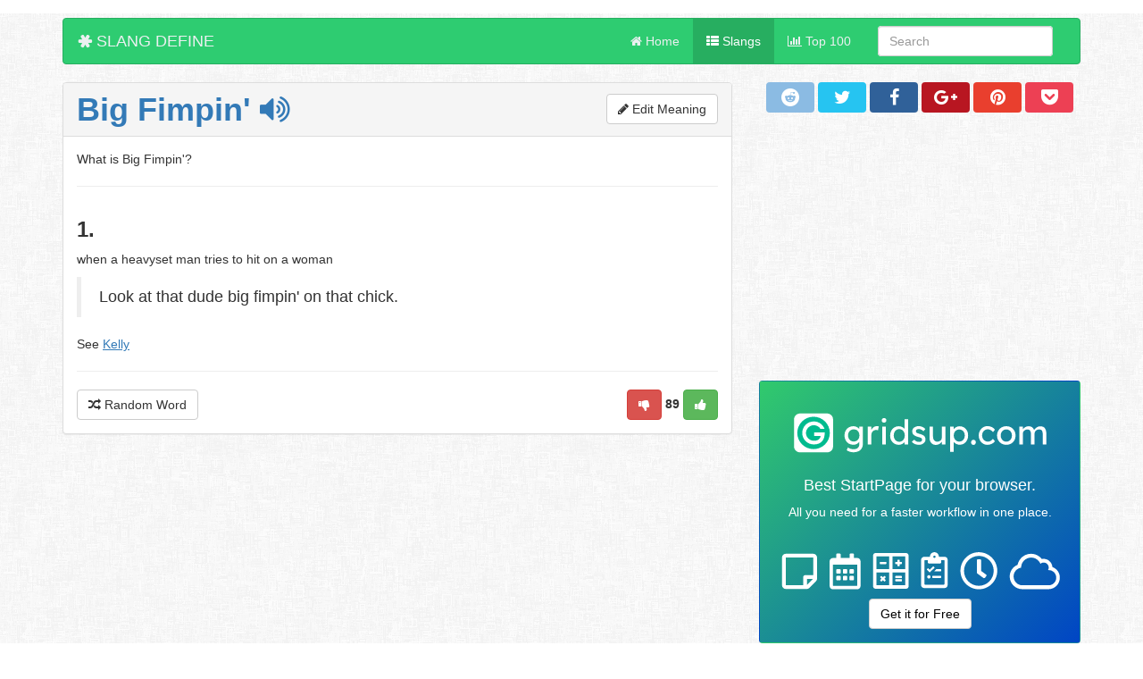

--- FILE ---
content_type: text/html; charset=UTF-8
request_url: https://slangdefine.org/b/big-fimpin-68a5.html
body_size: 14216
content:

<!DOCTYPE html>
<html lang="en">
  <head>
    <meta charset="utf-8" />
    <meta http-equiv="X-UA-Compatible" content="IE=edge" />
    <meta name="viewport" content="width=device-width, initial-scale=1, maximum-scale=1, user-scalable=no" />

    <meta name="description" content="Big Fimpin' - 1. 
when a heavyset man tries to hit on a woman
Look at that dude big fimpin&apos; on that chick.
See Kelly" />
    <meta name="author" content="SlangDefine.org" />

<!-- f ico -->
<link rel="apple-touch-icon" sizes="180x180" href="https://slangdefine.org/share/apple-touch-icon.png">
<link rel="icon" type="image/png" href="https://slangdefine.org/share/favicon-32x32.png" sizes="32x32">
<link rel="icon" type="image/png" href="https://slangdefine.org/share/favicon-16x16.png" sizes="16x16">
<link rel="manifest" href="https://slangdefine.org/share/manifest.json">
<link rel="mask-icon" href="https://slangdefine.org/share/safari-pinned-tab.svg" color="#5bbad5">
<meta name="theme-color" content="#ffffff">

<!-- fb meta -->
<meta property="og:title" content="Slang Define: What is Big Fimpin'? - meaning and definition" />
<meta property="og:type" content="website" />
<meta property="og:url" content="https://slangdefine.org/b/big-fimpin-68a5.html" />
<meta property="og:image" content="https://slangdefine.org/share/share.png" />
<meta property="og:description" content="Big Fimpin' - 1. 
when a heavyset man tries to hit on a woman
Look at that dude big fimpin&apos; on that chick.
See Kelly" />

<!-- twitter meta -->
<meta name="twitter:card" content="summary_large_image" />
<meta name="twitter:site" content="@isoffline_net" />
<meta name="twitter:title" content="Slang Define: What is Big Fimpin'? - meaning and definition" />
<meta name="twitter:description" content="Big Fimpin' - 1. 
when a heavyset man tries to hit on a woman
Look at that dude big fimpin&apos; on that chick.
See Kelly" />
<meta name="twitter:image" content="https://slangdefine.org/share/share.png" />

<!-- Bootstrap core CSS -->
<style>body,html{height:100%;padding-top:10px;background:url(https://slangdefine.org/img/fabric_of_squares_gray.png)}#wrap{min-height:100%}#main{overflow:auto;padding-bottom:60px}.footer{position:relative;margin-top:-60px;height:60px;clear:both;padding-top:20px;background-color:#f5f5f5;border-top:1px solid #E0E0E0}.panel-body{padding-left:15px;padding-bottom:5px;padding-top:5px}.panel-body h3{margin-top:15px}.btn{padding:5px 15px}.table{margin-top:10px;margin-bottom:10px}#madv{position:fixed;bottom:0;z-index:1}#mmaps{width:100%;height:200px}.panel-heading h1,h2,h3{margin-top:0;margin-bottom:0}.rating-container .rating-stars:before{text-shadow:none}</style>

<style>html{font-family:sans-serif;-ms-text-size-adjust:100%;-webkit-text-size-adjust:100%;font-size:10px;-webkit-tap-highlight-color:transparent}body{margin:0;font-family:"Helvetica Neue",Helvetica,Arial,sans-serif;font-size:14px;line-height:1.42857143;color:#333;background-color:#fff}.container,.container-fluid{margin-right:auto;margin-left:auto}article,aside,details,figcaption,figure,footer,header,hgroup,main,menu,nav,section,summary{display:block}table{border-collapse:collapse;border-spacing:0}td,th{padding:0}.container,.container-fluid{padding-left:15px;padding-right:15px}*,:after,:before{-webkit-box-sizing:border-box;-moz-box-sizing:border-box;box-sizing:border-box}@media (min-width:768px){.container{width:750px}}@media (min-width:992px){.container{width:970px}}@media (min-width:1200px){.container{width:1170px}}.row{margin-left:-15px;margin-right:-15px}.col-lg-1,.col-lg-10,.col-lg-11,.col-lg-12,.col-lg-2,.col-lg-3,.col-lg-4,.col-lg-5,.col-lg-6,.col-lg-7,.col-lg-8,.col-lg-9,.col-md-1,.col-md-10,.col-md-11,.col-md-12,.col-md-2,.col-md-3,.col-md-4,.col-md-5,.col-md-6,.col-md-7,.col-md-8,.col-md-9,.col-sm-1,.col-sm-10,.col-sm-11,.col-sm-12,.col-sm-2,.col-sm-3,.col-sm-4,.col-sm-5,.col-sm-6,.col-sm-7,.col-sm-8,.col-sm-9,.col-xs-1,.col-xs-10,.col-xs-11,.col-xs-12,.col-xs-2,.col-xs-3,.col-xs-4,.col-xs-5,.col-xs-6,.col-xs-7,.col-xs-8,.col-xs-9{position:relative;min-height:1px;padding-left:15px;padding-right:15px}.col-xs-1,.col-xs-10,.col-xs-11,.col-xs-12,.col-xs-2,.col-xs-3,.col-xs-4,.col-xs-5,.col-xs-6,.col-xs-7,.col-xs-8,.col-xs-9{float:left}.col-xs-12{width:100%}.col-xs-11{width:91.66666667%}.col-xs-10{width:83.33333333%}.col-xs-9{width:75%}.col-xs-8{width:66.66666667%}.col-xs-7{width:58.33333333%}.col-xs-6{width:50%}.col-xs-5{width:41.66666667%}.col-xs-4{width:33.33333333%}.col-xs-3{width:25%}.col-xs-2{width:16.66666667%}.col-xs-1{width:8.33333333%}.col-xs-pull-12{right:100%}.col-xs-pull-11{right:91.66666667%}.col-xs-pull-10{right:83.33333333%}.col-xs-pull-9{right:75%}.col-xs-pull-8{right:66.66666667%}.col-xs-pull-7{right:58.33333333%}.col-xs-pull-6{right:50%}.col-xs-pull-5{right:41.66666667%}.col-xs-pull-4{right:33.33333333%}.col-xs-pull-3{right:25%}.col-xs-pull-2{right:16.66666667%}.col-xs-pull-1{right:8.33333333%}.col-xs-pull-0{right:auto}.col-xs-push-12{left:100%}.col-xs-push-11{left:91.66666667%}.col-xs-push-10{left:83.33333333%}.col-xs-push-9{left:75%}.col-xs-push-8{left:66.66666667%}.col-xs-push-7{left:58.33333333%}.col-xs-push-6{left:50%}.col-xs-push-5{left:41.66666667%}.col-xs-push-4{left:33.33333333%}.col-xs-push-3{left:25%}.col-xs-push-2{left:16.66666667%}.col-xs-push-1{left:8.33333333%}.col-xs-push-0{left:auto}.col-xs-offset-12{margin-left:100%}.col-xs-offset-11{margin-left:91.66666667%}.col-xs-offset-10{margin-left:83.33333333%}.col-xs-offset-9{margin-left:75%}.col-xs-offset-8{margin-left:66.66666667%}.col-xs-offset-7{margin-left:58.33333333%}.col-xs-offset-6{margin-left:50%}.col-xs-offset-5{margin-left:41.66666667%}.col-xs-offset-4{margin-left:33.33333333%}.col-xs-offset-3{margin-left:25%}.col-xs-offset-2{margin-left:16.66666667%}.col-xs-offset-1{margin-left:8.33333333%}.col-xs-offset-0{margin-left:0}@media (min-width:768px){.col-sm-1,.col-sm-10,.col-sm-11,.col-sm-12,.col-sm-2,.col-sm-3,.col-sm-4,.col-sm-5,.col-sm-6,.col-sm-7,.col-sm-8,.col-sm-9{float:left}.col-sm-12{width:100%}.col-sm-11{width:91.66666667%}.col-sm-10{width:83.33333333%}.col-sm-9{width:75%}.col-sm-8{width:66.66666667%}.col-sm-7{width:58.33333333%}.col-sm-6{width:50%}.col-sm-5{width:41.66666667%}.col-sm-4{width:33.33333333%}.col-sm-3{width:25%}.col-sm-2{width:16.66666667%}.col-sm-1{width:8.33333333%}.col-sm-pull-12{right:100%}.col-sm-pull-11{right:91.66666667%}.col-sm-pull-10{right:83.33333333%}.col-sm-pull-9{right:75%}.col-sm-pull-8{right:66.66666667%}.col-sm-pull-7{right:58.33333333%}.col-sm-pull-6{right:50%}.col-sm-pull-5{right:41.66666667%}.col-sm-pull-4{right:33.33333333%}.col-sm-pull-3{right:25%}.col-sm-pull-2{right:16.66666667%}.col-sm-pull-1{right:8.33333333%}.col-sm-pull-0{right:auto}.col-sm-push-12{left:100%}.col-sm-push-11{left:91.66666667%}.col-sm-push-10{left:83.33333333%}.col-sm-push-9{left:75%}.col-sm-push-8{left:66.66666667%}.col-sm-push-7{left:58.33333333%}.col-sm-push-6{left:50%}.col-sm-push-5{left:41.66666667%}.col-sm-push-4{left:33.33333333%}.col-sm-push-3{left:25%}.col-sm-push-2{left:16.66666667%}.col-sm-push-1{left:8.33333333%}.col-sm-push-0{left:auto}.col-sm-offset-12{margin-left:100%}.col-sm-offset-11{margin-left:91.66666667%}.col-sm-offset-10{margin-left:83.33333333%}.col-sm-offset-9{margin-left:75%}.col-sm-offset-8{margin-left:66.66666667%}.col-sm-offset-7{margin-left:58.33333333%}.col-sm-offset-6{margin-left:50%}.col-sm-offset-5{margin-left:41.66666667%}.col-sm-offset-4{margin-left:33.33333333%}.col-sm-offset-3{margin-left:25%}.col-sm-offset-2{margin-left:16.66666667%}.col-sm-offset-1{margin-left:8.33333333%}.col-sm-offset-0{margin-left:0}}@media (min-width:992px){.col-md-1,.col-md-10,.col-md-11,.col-md-12,.col-md-2,.col-md-3,.col-md-4,.col-md-5,.col-md-6,.col-md-7,.col-md-8,.col-md-9{float:left}.col-md-12{width:100%}.col-md-11{width:91.66666667%}.col-md-10{width:83.33333333%}.col-md-9{width:75%}.col-md-8{width:66.66666667%}.col-md-7{width:58.33333333%}.col-md-6{width:50%}.col-md-5{width:41.66666667%}.col-md-4{width:33.33333333%}.col-md-3{width:25%}.col-md-2{width:16.66666667%}.col-md-1{width:8.33333333%}.col-md-pull-12{right:100%}.col-md-pull-11{right:91.66666667%}.col-md-pull-10{right:83.33333333%}.col-md-pull-9{right:75%}.col-md-pull-8{right:66.66666667%}.col-md-pull-7{right:58.33333333%}.col-md-pull-6{right:50%}.col-md-pull-5{right:41.66666667%}.col-md-pull-4{right:33.33333333%}.col-md-pull-3{right:25%}.col-md-pull-2{right:16.66666667%}.col-md-pull-1{right:8.33333333%}.col-md-pull-0{right:auto}.col-md-push-12{left:100%}.col-md-push-11{left:91.66666667%}.col-md-push-10{left:83.33333333%}.col-md-push-9{left:75%}.col-md-push-8{left:66.66666667%}.col-md-push-7{left:58.33333333%}.col-md-push-6{left:50%}.col-md-push-5{left:41.66666667%}.col-md-push-4{left:33.33333333%}.col-md-push-3{left:25%}.col-md-push-2{left:16.66666667%}.col-md-push-1{left:8.33333333%}.col-md-push-0{left:auto}.col-md-offset-12{margin-left:100%}.col-md-offset-11{margin-left:91.66666667%}.col-md-offset-10{margin-left:83.33333333%}.col-md-offset-9{margin-left:75%}.col-md-offset-8{margin-left:66.66666667%}.col-md-offset-7{margin-left:58.33333333%}.col-md-offset-6{margin-left:50%}.col-md-offset-5{margin-left:41.66666667%}.col-md-offset-4{margin-left:33.33333333%}.col-md-offset-3{margin-left:25%}.col-md-offset-2{margin-left:16.66666667%}.col-md-offset-1{margin-left:8.33333333%}.col-md-offset-0{margin-left:0}}@media (min-width:1200px){.col-lg-1,.col-lg-10,.col-lg-11,.col-lg-12,.col-lg-2,.col-lg-3,.col-lg-4,.col-lg-5,.col-lg-6,.col-lg-7,.col-lg-8,.col-lg-9{float:left}.col-lg-12{width:100%}.col-lg-11{width:91.66666667%}.col-lg-10{width:83.33333333%}.col-lg-9{width:75%}.col-lg-8{width:66.66666667%}.col-lg-7{width:58.33333333%}.col-lg-6{width:50%}.col-lg-5{width:41.66666667%}.col-lg-4{width:33.33333333%}.col-lg-3{width:25%}.col-lg-2{width:16.66666667%}.col-lg-1{width:8.33333333%}.col-lg-pull-12{right:100%}.col-lg-pull-11{right:91.66666667%}.col-lg-pull-10{right:83.33333333%}.col-lg-pull-9{right:75%}.col-lg-pull-8{right:66.66666667%}.col-lg-pull-7{right:58.33333333%}.col-lg-pull-6{right:50%}.col-lg-pull-5{right:41.66666667%}.col-lg-pull-4{right:33.33333333%}.col-lg-pull-3{right:25%}.col-lg-pull-2{right:16.66666667%}.col-lg-pull-1{right:8.33333333%}.col-lg-pull-0{right:auto}.col-lg-push-12{left:100%}.col-lg-push-11{left:91.66666667%}.col-lg-push-10{left:83.33333333%}.col-lg-push-9{left:75%}.col-lg-push-8{left:66.66666667%}.col-lg-push-7{left:58.33333333%}.col-lg-push-6{left:50%}.col-lg-push-5{left:41.66666667%}.col-lg-push-4{left:33.33333333%}.col-lg-push-3{left:25%}.col-lg-push-2{left:16.66666667%}.col-lg-push-1{left:8.33333333%}.col-lg-push-0{left:auto}.col-lg-offset-12{margin-left:100%}.col-lg-offset-11{margin-left:91.66666667%}.col-lg-offset-10{margin-left:83.33333333%}.col-lg-offset-9{margin-left:75%}.col-lg-offset-8{margin-left:66.66666667%}.col-lg-offset-7{margin-left:58.33333333%}.col-lg-offset-6{margin-left:50%}.col-lg-offset-5{margin-left:41.66666667%}.col-lg-offset-4{margin-left:33.33333333%}.col-lg-offset-3{margin-left:25%}.col-lg-offset-2{margin-left:16.66666667%}.col-lg-offset-1{margin-left:8.33333333%}.col-lg-offset-0{margin-left:0}}.clearfix:after,.clearfix:before,.container-fluid:after,.container-fluid:before,.container:after,.container:before,.row:after,.row:before{content:" ";display:table}.clearfix:after,.container-fluid:after,.container:after,.row:after{clear:both}.center-block{display:block;margin-left:auto;margin-right:auto}.pull-right{float:right!important}.pull-left{float:left!important}.hide{display:none!important}.show{display:block!important}.invisible{visibility:hidden}.text-hide{font:0/0 a;color:transparent;text-shadow:none;background-color:transparent;border:0}.hidden{display:none!important}.affix{position:fixed}</style>

<style>.btns{display:inline-block;margin-bottom:0;font-weight:400;text-align:center;vertical-align:middle;-ms-touch-action:manipulation;touch-action:manipulation;cursor:pointer;background-image:none;border:1px solid transparent;white-space:nowrap;padding:2px 8px;font-size:20px;line-height:1.42857143;border-radius:4px;-webkit-user-select:none;-moz-user-select:none;-ms-user-select:none;user-select:none;width:15%;}.btn-bt1{background:#306199;color:#fff}.btn-bt1.active,.btn-bt1:active,.btn-bt1:focus,.btn-bt1:hover,.open>.dropdown-toggle.btn-bt1{color:#fff;background:#244872}.btn-bt1.active,.btn-bt1:active{background:#244872;box-shadow:none;color:#fff}.btn-bt2{background:#8bbbe3;color:#fff}.btn-bt2.active,.btn-bt2:active,.btn-bt2:focus,.btn-bt2:hover,.open>.dropdown-toggle.btn-bt2{background:#62a3d9;color:#fff}.btn-bt2.active,.btn-bt2:active{background:#62a3d9;box-shadow:none;color:#fff}.btn-bt3{background:#26c4f1;color:#fff}.btn-bt3.active,.btn-bt3:active,.btn-bt3:focus,.btn-bt3:hover,.open>.dropdown-toggle.btn-bt3{background:#0eaad6;color:#fff}.btn-bt3.active,.btn-bt3:active{background:#0eaad6;box-shadow:none;color:#fff}.btn-bt4{background:#e93f2e;color:#fff}.btn-bt4.active,.btn-bt4:active,.btn-bt4:focus,.btn-bt4:hover,.open>.dropdown-toggle.btn-bt4{background:#ce2616;color:#fff}.btn-bt4.active,.btn-bt4:active{background:#ce2616;box-shadow:none;color:#fff}.btn-bt5{background:#b81621;color:#fff}.btn-bt5.active,.btn-bt5:active,.btn-bt5:focus,.btn-bt5:hover,.open>.dropdown-toggle.btn-bt5{background:#8a1119;color:#fff}.btn-bt5.active,.btn-bt5:active{background:#8a1119;box-shadow:none;color:#fff}.btn-bt6{background:#ed4054;color:#fff}.btn-bt6.active,.btn-bt6:active,.btn-bt6:focus,.btn-bt6:hover,.open>.dropdown-toggle.btn-bt6{background:#e4162d;color:#fff}.btn-bt6.active,.btn-bt6:active{background:#e4162d;box-shadow:none;color:#fff}</style>

<style>.star-rating{font-size:0;white-space:nowrap;display:inline-block;width:250px;height:50px;overflow:hidden;position:relative;background:url([data-uri]);background-size:contain}.star-rating i{opacity:0;position:absolute;left:0;top:0;height:100%;width:20%;z-index:1;background:url([data-uri]);background-size:contain}.star-rating input{-moz-appearance:none;-webkit-appearance:none;opacity:0;display:inline-block;width:20%;height:100%;margin:0;padding:0;z-index:2;position:relative}.star-rating input:checked+i,.star-rating input:hover+i{opacity:1}.star-rating i~i{width:40%}.star-rating i~i~i{width:60%}.star-rating i~i~i~i{width:80%}.star-rating i~i~i~i~i{width:100%}.choice{position:fixed;top:0;left:0;right:0;text-align:center;padding:20px;display:block}</style>
<!--end core CSS -->

<style>.tt-menu,.typeahead{background-color:#fff}.tt-hint,.tt-query,.typeahead{height:30px;padding:8px 12px;font-size:24px;line-height:30px;border:2px solid #ccc;-webkit-border-radius:8px;-moz-border-radius:8px;border-radius:8px;outline:0}.typeahead:focus{border:2px solid #4faeff}.tt-query{-webkit-box-shadow:inset 0 1px 1px rgba(0,0,0,.075);-moz-box-shadow:inset 0 1px 1px rgba(0,0,0,.075);box-shadow:inset 0 1px 1px rgba(0,0,0,.075)}.tt-hint{color:#999}.tt-menu{text-align:left;margin:12px 0;padding:8px 0;border:1px solid #ccc;border:1px solid rgba(0,0,0,.2);-webkit-border-radius:8px;-moz-border-radius:8px;border-radius:8px;-webkit-box-shadow:0 5px 10px rgba(0,0,0,.2);-moz-box-shadow:0 5px 10px rgba(0,0,0,.2);box-shadow:0 5px 10px rgba(0,0,0,.2)}.tt-suggestion.tt-cursor,.tt-suggestion:hover{color:#fff;background-color:#337ab7}.tt-suggestion{padding:3px 20px;line-height:24px;border-bottom:1px solid #eee}.tt-suggestion:hover{cursor:pointer}.tt-suggestion p{margin:0}.twitter-typeahead{width:100%}.tt-input{background-color:#fff !important;} </style>
<title>Slang Define: What is Big Fimpin'? - meaning and definition</title>
<script data-ad-client="ca-pub-1938754283902225" async src="https://pagead2.googlesyndication.com/pagead/js/adsbygoogle.js"></script>   



</head>
<body>
<div id="wrap">
 <div id="main" class="container clear-top">
  
 
 <nav class="navbar navbar-default">
  <div class="container-fluid">
    <div class="navbar-header">
        <button type="button" class="navbar-toggle collapsed" data-toggle="collapse" data-target="#navbar" aria-expanded="false" aria-controls="navbar">
            <span class="sr-only">Toggle navigation</span>
            <span class="icon-bar"></span>
            <span class="icon-bar"></span>
            <span class="icon-bar"></span>
          </button>
      <a class="navbar-brand" href="/">
        <i class="fa fa-asterisk fa-rotate-90" aria-hidden="true"></i>  SLANG DEFINE      </a>
      
    </div>
      
       <!-- Collect the nav links, forms, and other content for toggling -->
    <div class="navbar-collapse collapse" id="navbar">
        
        <form class="navbar-form navbar-right hidden-xs" role="search">
           <div class="form-group" id="prefetch">
            <input id="serchin" name="typeahead" type="text" class="form-control typeahead" placeholder="Search" autocomplete="off" spellcheck="false">
           </div>
       </form> 
        
      <ul class="nav navbar-nav navbar-right">
        <li class="noactive"><a href="/"><i class="fa fa-home"></i> Home</a></li>
        <li class="active"><a href="https://slangdefine.org/list.php"><i class="fa fa-th-list"></i> Slangs</a></li>
        <li class="noactive"><a href="https://slangdefine.org/top100.php"><i class="fa fa-bar-chart"></i> Top 100</a></li>
      </ul>         
    </div><!-- /.navbar-collapse -->        
 </div><!-- /.container-fluid -->
</nav> 
<div class="row" style="margin-top:20px; margin-bottom:40px;">

<div class="col-xs-12 col-md-8 col-sm-12">
<!-- is data?  -->

<!-- end is data?  -->
<div class="panel panel-default ">
    <div class="panel-heading" id="data-panel">
        <h1><strong><a id="doTTS" href="#">Big Fimpin' <i class="fa fa-volume-up" aria-hidden="true"></i></a></strong> <span class="hidden-xs" style="float:right; font-size:16px; margin-top:2px;"><button class="btn btn-default" data-toggle="modal" data-target="#modalUPD"><i class="fa fa-pencil"></i> Edit Meaning</button></span></h1>
    </div>
  <div class="panel-body" itemscope itemtype="http://schema.org/Question">
     <div class="row">
         
      <div class="col-xs-12 col-md-12" itemprop="name">
         <p>What is Big Fimpin'?</p>
         <hr>
     </div>   
         
     <div class="col-xs-12 col-md-12" itemprop="acceptedAnswer" itemscope itemtype="http://schema.org/Answer">
         <span itemprop="text"><p><h3><strong>1.</strong></h3> 
<p>when a heavyset man tries to hit on a woman</p>
<blockquote><p>Look at that dude big fimpin&apos; on that chick.</p></blockquote>
<p>See <uref class="uref">Kelly</uref></p></p></span>
         <hr>
     </div>


   <div class="col-md-6 hidden-xs">
          <button id="randword" class="btn btn-default"><i class="fa fa-random"></i> Random Word</button>
   </div>

   <div class="col-xs-12 col-md-6 text-right">
       <a href="javascript:vote_down()" class="btn btn-danger" data-uk-modal><i class="fa fa-thumbs-down" aria-hidden="true"></i></a> <strong id="votenum">89</strong> <a href="javascript:vote_up()" class="btn btn-success"><i class="fa fa-thumbs-up" aria-hidden="true"></i></a>
   </div>

   </div>

  </div>
</div>
    
<div class="row" style="margin-top:10px">
<div class="col-xs-12 col-md-12 col-sm-12">   
<div style="margin-top:20px;">
<script async src="//pagead2.googlesyndication.com/pagead/js/adsbygoogle.js"></script>
<!-- slang_define -->
<ins class="adsbygoogle"
     style="display:block"
     data-ad-client="ca-pub-1938754283902225"
     data-ad-slot="1414346315"
     data-ad-format="auto"></ins>
<script>
(adsbygoogle = window.adsbygoogle || []).push({});
</script>
</div>    
</div>
</div>
    
<div class="row" style="margin-top:10px">
<div class="col-xs-12 col-md-12 col-sm-12">
<h3>Random Words:</h3>
</div>

<div class="col-xs-12 col-md-4 col-sm-4">
<div class="panel panel-default">
    <div class="panel-heading"><strong><a href="https://slangdefine.org/y/you-know-who-3dc2.html">You Know Who</a></strong>
    </div>
  <div class="panel-body" id="pn1">1. 
Dick Trickle, a very unsuccessful NASCAR driver (in SportsCenter terminology).  Probably started because his real name is too obscene to.. <div class="text-left" style="margin-top:10px;"><a href="https://slangdefine.org/y/you-know-who-3dc2.html">Read more <i class="fa fa-chevron-circle-right"></i></a></div></div>
</div>
</div>

<div class="col-xs-12 col-md-4 col-sm-4">
<div class="panel panel-default">
    <div class="panel-heading"><strong><a href="https://slangdefine.org/rs/-pump-shakur-d7a.html">2 Pump Shakur</a></strong>
    </div>
  <div class="panel-body" id="pn2">1. 
When having sex, not lasting longer than 5 minutes.
I was banging this girl and I 2 Pump Shakured in like 2 minutes...It was terrible t.. <div class="text-left" style="margin-top:10px;"><a href="https://slangdefine.org/rs/-pump-shakur-d7a.html">Read more <i class="fa fa-chevron-circle-right"></i></a></div></div>
</div>
</div>

 <div class="col-xs-12 col-md-4 col-sm-4">
<div class="panel panel-default">
    <div class="panel-heading"><strong><a href="https://slangdefine.org/f/facebook-twit-756.html">Facebook Twit</a></strong>
    </div>
  <div class="panel-body" id="pn3">1. 
A person who uses facebook to update not only their facebook status but their twitter status also. 
A &apos;Facebook Twit&apos; is obse.. <div class="text-left" style="margin-top:10px;"><a href="https://slangdefine.org/f/facebook-twit-756.html">Read more <i class="fa fa-chevron-circle-right"></i></a></div></div>
</div>
</div>
</div><!-- /end bottom random -->





</div>

     <div class="col-md-4 col-sm-6 col-xs-12 text-center">
<!-- Buttons start here. -->
<a class="btns btn-bt2" href="http://www.reddit.com/submit?url=https://slangdefine.org/b/big-fimpin-68a5.html"><i class="fa fa-reddit"></i></a>   
<a class="btns btn-bt3" href="http://twitter.com/home?status=https://slangdefine.org/b/big-fimpin-68a5.html"><i class="fa fa-twitter"></i></a>
<a class="btns btn-bt1" href="https://www.facebook.com/sharer/sharer.php?u=https://slangdefine.org/b/big-fimpin-68a5.html"><i class="fa fa-facebook"></i></a>
<a class="btns btn-bt5" href="https://plus.google.com/share?url=https://slangdefine.org/b/big-fimpin-68a5.html"><i class="fa fa-google-plus"></i></a>
<a class="btns btn-bt4" href="http://pinterest.com/pin/create/button/?url=https://slangdefine.org/b/big-fimpin-68a5.html&media=https://slangdefine.org/share/share.png&description="><i class="fa fa-pinterest"></i></a>
<a class="btns btn-bt6" href="https://getpocket.com/save?url=https://slangdefine.org/b/big-fimpin-68a5.html"><i class="fa fa-get-pocket"></i></a><!-- Buttons end here -->
<div style="margin-top:20px;">
<script async src="//pagead2.googlesyndication.com/pagead/js/adsbygoogle.js"></script>
<!-- slang_define -->
<ins class="adsbygoogle"
     style="display:block"
     data-ad-client="ca-pub-1938754283902225"
     data-ad-slot="1414346315"
     data-ad-format="auto"></ins>
<script>
(adsbygoogle = window.adsbygoogle || []).push({});
</script>
</div>         

 
<style>
.alert-black {
    color: #ffffff;
    background-color: #000000;
    border-color: #000000;
    background: linear-gradient(135deg,#31ca6c,#0045c5)!important;
}
    
.alert-black a{
    color: #ffffff;
}
.alert-black a:hover{
    color: #ffffff;
}
</style>

<div class="alert alert-black text-center">
   <a style="text-decoration: none;" href="https://gridsup.com"><svg version="1.1" id="logo" xmlns="http://www.w3.org/2000/svg" xmlns:xlink="http://www.w3.org/1999/xlink" x="0px" y="0px"
	viewBox="0 0 450 120" style="enable-background:new 0 0 450 120;" xml:space="preserve">
<g id="text">
   <path fill="#ffffff" d="M114.7,81.2c1.1,0.8,2.4,1.5,4,2s3.1,0.7,4.6,0.7c2.9,0,5-0.7,6.6-2.1c1.5-1.4,2.3-3.5,2.3-6.3v-3.4
	   c-0.5,0.8-1.2,1.6-2.1,2.4c-0.9,0.8-2,1.4-3.2,1.8c-1.2,0.5-2.5,0.7-3.9,0.7c-2.6,0-4.9-0.6-7-1.8c-2.1-1.2-3.7-2.9-4.9-5.1
	   c-1.2-2.2-1.8-4.7-1.8-7.4c0-2.8,0.6-5.3,1.8-7.5c1.2-2.2,2.8-3.9,4.9-5.1c2.1-1.2,4.4-1.8,6.9-1.8c2.1,0,4,0.5,5.6,1.4
	   s2.9,1.9,3.7,3v-3.9h5.4v26c0,3.3-0.7,6-2,8s-3.1,3.5-5.2,4.4c-2.2,0.9-4.5,1.4-7.1,1.4c-2,0-3.9-0.3-5.9-0.9s-3.5-1.4-4.7-2.4
	   L114.7,81.2z M123.5,53.2c-1.7,0-3.2,0.4-4.5,1.2s-2.4,2-3.1,3.4c-0.8,1.4-1.1,3-1.1,4.8c0,1.8,0.4,3.4,1.1,4.8
	   c0.8,1.4,1.8,2.5,3.1,3.4c1.3,0.8,2.8,1.2,4.5,1.2c1.8,0,3.3-0.4,4.6-1.2c1.3-0.8,2.4-1.9,3.1-3.4c0.7-1.4,1.1-3,1.1-4.8
	   s-0.4-3.5-1.1-4.9c-0.7-1.4-1.8-2.5-3.1-3.4C126.8,53.6,125.3,53.2,123.5,53.2z"/>
   <path fill="#ffffff" d="M160.7,54.7c-0.4-0.2-0.8-0.3-1.3-0.4c-0.5-0.1-1-0.2-1.6-0.2c-1.1,0-2.2,0.3-3.3,0.9c-1.1,0.6-2,1.4-2.7,2.5
	   s-1.1,2.4-1.1,3.8v15.3h-5.5V48.8h5.5V54c0.8-1.7,1.9-3.1,3.5-4.2c1.6-1.1,3.2-1.6,4.9-1.6c1.3,0,2.3,0.2,3,0.5L160.7,54.7z"/>
   <path fill="#ffffff" d="M170.1,42.8c-1.2,0-2.1-0.3-2.7-1c-0.6-0.6-0.9-1.5-0.9-2.5c0-0.9,0.3-1.7,0.9-2.4c0.6-0.7,1.5-1.1,2.7-1.1
	   s2.1,0.3,2.7,1c0.6,0.6,0.9,1.5,0.9,2.5c0,0.9-0.3,1.7-0.9,2.4C172.3,42.5,171.4,42.8,170.1,42.8z M172.9,76.6h-5.4V48.8h5.4V76.6z
	   "/>
   <path fill="#ffffff" d="M207.2,37.5v39.1h-5.4v-3.9c-0.8,1.1-2,2.1-3.6,3s-3.4,1.4-5.4,1.4c-2.5,0-4.8-0.6-6.8-1.8
	   c-2-1.2-3.6-2.9-4.8-5.1s-1.7-4.7-1.7-7.4c0-2.8,0.6-5.3,1.7-7.5c1.2-2.2,2.7-3.9,4.7-5.1c2-1.2,4.2-1.8,6.7-1.8
	   c2,0,3.8,0.4,5.4,1.2c1.6,0.8,2.9,1.8,3.8,2.9v-15H207.2z M193.5,72.4c1.7,0,3.2-0.4,4.4-1.3c1.3-0.8,2.3-2,3-3.5s1.1-3.1,1.1-5
	   s-0.4-3.5-1.1-5c-0.7-1.5-1.7-2.6-3-3.5c-1.3-0.8-2.7-1.3-4.4-1.3s-3.1,0.4-4.4,1.3c-1.3,0.8-2.3,2-3,3.5s-1.1,3.1-1.1,5
	   c0,1.8,0.4,3.5,1.1,5c0.7,1.5,1.7,2.6,3,3.5C190.4,72,191.8,72.4,193.5,72.4z"/>
   <path fill="#ffffff" d="M230.7,56.1c-1-1-2.1-1.8-3.4-2.4c-1.3-0.6-2.4-1-3.5-1c-0.7,0-1.5,0.1-2.2,0.3s-1.3,0.5-1.8,1
	   s-0.7,1.2-0.7,2.1c0,1.3,0.6,2.2,1.7,2.7c1.1,0.5,2.5,1,4.1,1.4c1.4,0.4,2.9,0.9,4.2,1.5c1.4,0.6,2.5,1.4,3.4,2.5s1.3,2.7,1.3,4.7
	   c0,1.7-0.5,3.2-1.5,4.4c-1,1.2-2.2,2.2-3.8,2.8c-1.5,0.7-3.1,1-4.8,1c-2,0-4-0.4-5.9-1.1c-2-0.7-3.6-2-5-3.7l3.7-3.2
	   c1,1.1,2,1.9,3.2,2.6c1.2,0.6,2.7,0.9,4.5,0.9c0.7,0,1.3-0.1,2-0.3c0.7-0.2,1.2-0.6,1.7-1.1s0.7-1.2,0.7-2.1c0-0.8-0.3-1.5-0.8-2
	   s-1.2-0.9-2-1.2c-0.8-0.3-1.8-0.6-2.8-0.8c-1.5-0.4-3-0.9-4.5-1.6c-1.5-0.6-2.7-1.5-3.6-2.6c-1-1.1-1.5-2.7-1.5-4.7
	   c0-1.7,0.5-3.1,1.4-4.3s2.2-2.1,3.7-2.7c1.5-0.7,3.1-1,4.9-1c1.7,0,3.5,0.4,5.4,1.1c1.9,0.7,3.5,1.8,4.8,3.4L230.7,56.1z"/>
   <path fill="#ffffff" d="M258.9,65.5V48.8h5.4v27.8h-5.4v-4.4c-0.8,1.3-2,2.5-3.6,3.5s-3.4,1.5-5.6,1.5c-2.9,0-5.2-1-7-3
	   S240,69.5,240,66V48.8h5.4v15.6c0,1.4,0.2,2.7,0.7,3.9c0.4,1.2,1.1,2.2,2.1,2.9c1,0.7,2.2,1.1,3.7,1.1c1.9,0,3.5-0.6,4.9-1.8
	   C258.2,69.4,258.9,67.7,258.9,65.5z"/>
   <path fill="#ffffff" d="M286.4,48.4c2.5,0,4.7,0.6,6.6,1.8c2,1.2,3.5,2.9,4.6,5s1.7,4.6,1.7,7.5c0,2.8-0.6,5.3-1.7,7.4
	   c-1.1,2.2-2.7,3.9-4.6,5.1s-4.1,1.8-6.5,1.8c-2,0-3.8-0.4-5.4-1.3c-1.6-0.8-2.9-1.8-3.8-2.9v15.3h-5.5V48.8h5.5v4.1
	   c0.8-1.2,2-2.2,3.6-3.1C282.7,48.8,284.5,48.4,286.4,48.4z M285.7,53.4c-1.7,0-3.1,0.4-4.4,1.2s-2.3,1.9-3,3.3
	   c-0.7,1.4-1.1,3-1.1,4.8c0,1.8,0.4,3.3,1.1,4.8c0.7,1.4,1.7,2.5,3,3.4s2.8,1.2,4.4,1.2s3.1-0.4,4.4-1.2c1.3-0.8,2.3-1.9,3-3.4
	   c0.7-1.4,1.1-3,1.1-4.8s-0.4-3.4-1.1-4.8c-0.7-1.4-1.7-2.5-3-3.3C288.8,53.8,287.3,53.4,285.7,53.4z"/>
   <path fill="#ffffff" d="M307.5,77.2c-1.2,0-2.1-0.4-2.7-1.1s-0.9-1.7-0.9-2.9c0-1,0.3-1.9,0.9-2.7c0.6-0.8,1.5-1.2,2.7-1.2
	   s2.1,0.4,2.7,1.1s0.9,1.7,0.9,2.9c0,1-0.3,1.9-0.9,2.7S308.7,77.2,307.5,77.2z"/>
   <path fill="#ffffff" d="M320.8,62.7c0,1.8,0.4,3.5,1.2,4.9c0.8,1.4,1.9,2.6,3.3,3.4s2.8,1.2,4.4,1.2c1.8,0,3.3-0.5,4.6-1.4
	   c1.3-0.9,2.4-1.9,3.2-2.9l3,3.7c-0.7,1-1.6,1.8-2.7,2.7c-1.2,0.8-2.5,1.5-4,2s-3,0.8-4.7,0.8c-2.5,0-4.8-0.6-6.9-1.9
	   c-2-1.3-3.7-3-4.8-5.2c-1.2-2.2-1.8-4.6-1.8-7.3s0.6-5.2,1.8-7.4c1.2-2.2,2.8-3.9,4.8-5.2s4.3-1.9,6.9-1.9s4.9,0.5,6.9,1.6
	   c2,1,3.5,2.4,4.5,4l-3,3.7c-0.8-1.2-2-2.2-3.5-3.1c-1.5-0.9-2.9-1.3-4.4-1.3c-1.7,0-3.2,0.4-4.5,1.2s-2.4,2-3.2,3.4
	   C321.2,59.2,320.8,60.9,320.8,62.7z"/>
   <path fill="#ffffff" d="M372.2,62.7c0,2.8-0.6,5.3-1.9,7.5s-2.9,3.9-5.1,5.1c-2.1,1.2-4.5,1.8-7.2,1.8c-2.6,0-5-0.6-7.2-1.8
	   c-2.1-1.2-3.8-2.9-5.1-5.1c-1.3-2.2-1.9-4.7-1.9-7.5c0-2.8,0.6-5.3,1.9-7.5c1.2-2.2,2.9-3.9,5.1-5.1c2.1-1.2,4.5-1.8,7.2-1.8
	   c2.6,0,5,0.6,7.2,1.8c2.1,1.2,3.8,2.9,5.1,5.1C371.5,57.4,372.2,59.9,372.2,62.7z M366.6,62.7c0-1.9-0.3-3.5-1.1-4.9
	   c-0.8-1.4-1.8-2.5-3.1-3.3c-1.3-0.8-2.8-1.2-4.4-1.2s-3.1,0.4-4.4,1.2s-2.4,1.9-3.1,3.3c-0.8,1.4-1.1,3.1-1.1,4.9
	   c0,1.8,0.3,3.5,1.1,4.9c0.8,1.4,1.8,2.5,3.1,3.4c1.3,0.8,2.8,1.2,4.4,1.2s3.1-0.4,4.4-1.2c1.3-0.8,2.3-1.9,3.1-3.4
	   C366.3,66.1,366.6,64.5,366.6,62.7z"/>
   <path fill="#ffffff" d="M392.2,48.4c2.3,0,4.1,0.5,5.5,1.6c1.4,1,2.4,2.5,3,4.3c0.5-0.9,1.2-1.8,2.2-2.7s2.1-1.6,3.3-2.2
	   c1.3-0.6,2.6-0.9,4.1-0.9c2.4,0,4.3,0.5,5.6,1.6c1.3,1,2.3,2.4,2.8,4.2c0.5,1.7,0.8,3.7,0.8,5.8v16.5H414V60.3c0-2-0.4-3.7-1.2-5
	   c-0.8-1.3-2.2-1.9-4.4-1.9c-2,0-3.7,0.6-5,1.9s-2,2.8-2,4.7v16.6h-5.5V60.2c0-2-0.4-3.6-1.3-4.9c-0.8-1.3-2.2-1.9-4.2-1.9
	   c-1.3,0-2.5,0.3-3.6,0.9c-1.1,0.6-1.9,1.4-2.5,2.4s-0.9,2.1-0.9,3.2v16.7H378V48.8h5.5v4.4c0.8-1.3,2-2.4,3.6-3.4
	   C388.6,48.9,390.3,48.4,392.2,48.4z"/>
</g>
<path fill="#ffffff" d="M82.7,88.7H40.9c-4.9,0-9.1-4.2-9.1-9.1V37.8c0-4.9,4.2-9.1,9.1-9.1h41.8c4.9,0,9.1,4.2,9.1,9.1v41.8
   C91.8,84.9,87.6,88.7,82.7,88.7z"/>
<circle fill="#00BB8F" cx="61.8" cy="58.7" r="25"/>
<path fill="#ffffff" d="M62.7,63.5h10c-0.4,2.4-1.4,4.2-3.3,5.5c-1.8,1.3-4.2,1.9-7.2,1.8c-1.7,0-3.2-0.4-4.7-1
   c-1.5-0.7-2.7-1.5-3.8-2.6c-1.1-1.1-2-2.3-2.6-3.8c-0.6-1.4-1-3-1-4.6c0-1.6,0.3-3.2,1-4.6c0.6-1.5,1.5-2.7,2.6-3.8
   c1.1-1.1,2.4-1.9,3.8-2.6c1.5-0.6,3-1,4.7-1c1,0,2,0.1,3,0.4c1,0.3,1.9,0.6,2.8,1.1c0.9,0.5,1.7,1.1,2.4,1.7
   c0.7,0.7,1.3,1.5,1.8,2.4h6.4c-0.6-1.6-1.5-3.1-2.5-4.5c-1-1.4-2.2-2.6-3.6-3.6c-1.4-1-2.9-1.8-4.7-2.4c-1.7-0.6-3.6-0.9-5.7-0.9
   c-2.5,0-4.8,0.5-6.9,1.4c-2.2,0.9-4,2.2-5.6,3.8c-1.6,1.6-2.9,3.5-3.8,5.7c-0.9,2.2-1.4,4.5-1.4,6.9c0,2.5,0.5,4.8,1.4,6.9
   c0.9,2.2,2.2,4,3.8,5.6c1.6,1.6,3.5,2.9,5.6,3.8c2.2,0.9,4.5,1.4,6.9,1.4c3,0,5.6-0.4,7.7-1.3c2.1-0.9,3.9-2.2,5.3-3.8
   c1.4-1.6,2.4-3.6,3-5.9c0.6-2.3,1-4.9,1-7.7H62.7V63.5z"/>
</svg>
    
      <h4>Best StartPage for your browser.</h4>
      <p>All you need for a faster workflow in one place.</p>
      <br/>
<svg version="1.1" id="Layer_1" xmlns="http://www.w3.org/2000/svg" xmlns:xlink="http://www.w3.org/1999/xlink" x="0px" y="0px"
	  viewBox="0 0 280 44.1" style="enable-background:new 0 0 280 44.1;" xml:space="preserve">
 <style type="text/css">
	 .st0{display:none;}
	 .st1{display:inline;fill:#0E0E1A;stroke:#0E0E1A;stroke-width:10;stroke-miterlimit:22.9256;}
	 .st2{fill:#FFFFFF;}
 </style>
 <g class="st0">
	 <rect x="-0.5" y="-0.5" class="st1" width="600" height="500"/>
 </g>
 <path d="M-114.6,33.3c6.5,6.5,6.4,16.9,0,23.4c0,0,0,0,0,0l-7.3,7.3c-6.5,6.5-16.9,6.5-23.4,0c-6.5-6.5-6.5-16.9,0-23.4l4-4
	 c1.1-1.1,2.9-0.4,3,1.2c0.1,1.9,0.4,3.9,1.1,5.7c0.2,0.6,0.1,1.3-0.4,1.8l-1.4,1.4c-3.1,3.1-3.1,8-0.1,11.1
	 c3.1,3.1,8.1,3.1,11.1,0.1l7.3-7.3c3.1-3.1,3.1-8,0-11.1c-0.4-0.4-0.8-0.7-1.1-0.9c-0.5-0.3-0.7-0.8-0.8-1.4c0-1.2,0.4-2.3,1.3-3.2
	 l2.3-2.3c0.6-0.6,1.5-0.7,2.2-0.2C-116,32-115.3,32.6-114.6,33.3L-114.6,33.3z M-99.2,18c-6.5-6.5-16.9-6.5-23.4,0l-7.3,7.3
	 c0,0,0,0,0,0c-6.4,6.4-6.5,16.8,0,23.4c0.7,0.7,1.4,1.3,2.2,1.9c0.7,0.5,1.6,0.4,2.2-0.2l2.3-2.3c0.9-0.9,1.3-2.1,1.3-3.2
	 c0-0.6-0.3-1.1-0.8-1.4c-0.3-0.2-0.7-0.5-1.1-0.9c-3.1-3.1-3.1-8,0-11.1l7.3-7.3c3.1-3.1,8.1-3.1,11.1,0.1c3,3.1,2.9,8-0.1,11.1
	 l-1.4,1.4c-0.5,0.5-0.6,1.2-0.4,1.8c0.6,1.9,1,3.8,1.1,5.7c0.1,1.5,1.9,2.2,3,1.2l4-4C-92.8,34.9-92.8,24.4-99.2,18L-99.2,18z"/>
 <path class="st2" d="M196.5,4.3c-9.7,0-17.6,7.9-17.6,17.6s7.9,17.6,17.6,17.6c9.7,0,17.6-7.9,17.6-17.6S206.2,4.3,196.5,4.3z
	  M196.5,36.2c-7.9,0-14.2-6.4-14.2-14.2s6.4-14.2,14.2-14.2c7.9,0,14.2,6.4,14.2,14.2S204.3,36.2,196.5,36.2z M200.9,28.8l-6-4.4
	 c-0.2-0.2-0.3-0.4-0.3-0.7V12c0-0.5,0.4-0.9,0.9-0.9h2.3c0.5,0,0.9,0.4,0.9,0.9v10.1l4.8,3.5c0.4,0.3,0.5,0.8,0.2,1.2l-1.3,1.8
	 C201.8,29,201.2,29.1,200.9,28.8L200.9,28.8z"/>
 <path class="st2" d="M41.8,29.4v-20c0-2-1.6-3.6-3.6-3.6H11.9c-2,0-3.6,1.6-3.6,3.6v26.2c0,2,1.6,3.6,3.6,3.6h20
	 c0.9,0,1.9-0.4,2.5-1l6.3-6.3C41.4,31.2,41.8,30.3,41.8,29.4z M32.2,35.3v-5.7h5.7L32.2,35.3z M38.2,9.4v16.7h-7.8
	 c-1,0-1.8,0.8-1.8,1.8v7.8H11.9V9.4H38.2z"/>
 <path class="st2" d="M63.6,24.6h-2.6c-0.4,0-0.8-0.4-0.8-0.8v-2.6c0-0.4,0.4-0.8,0.8-0.8h2.6c0.4,0,0.8,0.4,0.8,0.8v2.6
	 C64.4,24.3,64,24.6,63.6,24.6z M70.7,23.8v-2.6c0-0.4-0.4-0.8-0.8-0.8h-2.6c-0.4,0-0.8,0.4-0.8,0.8v2.6c0,0.4,0.4,0.8,0.8,0.8h2.6
	 C70.3,24.6,70.7,24.3,70.7,23.8z M77,23.8v-2.6c0-0.4-0.4-0.8-0.8-0.8h-2.6c-0.4,0-0.8,0.4-0.8,0.8v2.6c0,0.4,0.4,0.8,0.8,0.8h2.6
	 C76.7,24.6,77,24.3,77,23.8z M70.7,30.2v-2.6c0-0.4-0.4-0.8-0.8-0.8h-2.6c-0.4,0-0.8,0.4-0.8,0.8v2.6c0,0.4,0.4,0.8,0.8,0.8h2.6
	 C70.3,31,70.7,30.6,70.7,30.2z M64.4,30.2v-2.6c0-0.4-0.4-0.8-0.8-0.8h-2.6c-0.4,0-0.8,0.4-0.8,0.8v2.6c0,0.4,0.4,0.8,0.8,0.8h2.6
	 C64,31,64.4,30.6,64.4,30.2z M77,30.2v-2.6c0-0.4-0.4-0.8-0.8-0.8h-2.6c-0.4,0-0.8,0.4-0.8,0.8v2.6c0,0.4,0.4,0.8,0.8,0.8h2.6
	 C76.7,31,77,30.6,77,30.2z M83.4,13v23.3c0,1.8-1.4,3.2-3.2,3.2H57c-1.8,0-3.2-1.4-3.2-3.2V13c0-1.8,1.4-3.2,3.2-3.2h3.2V6.4
	 c0-0.4,0.4-0.8,0.8-0.8h2.6c0.4,0,0.8,0.4,0.8,0.8v3.4h8.5V6.4c0-0.4,0.4-0.8,0.8-0.8h2.6c0.4,0,0.8,0.4,0.8,0.8v3.4h3.2
	 C82,9.8,83.4,11.2,83.4,13z M80.2,35.9V16.2H57v19.7c0,0.2,0.2,0.4,0.4,0.4h22.5C80,36.3,80.2,36.1,80.2,35.9z"/>
 <path class="st2" d="M127,5.1H97.7c-1.3,0-2.3,1-2.3,2.3v29.3c0,1.3,1,2.3,2.3,2.3H127c1.3,0,2.3-1,2.3-2.3V7.3
	 C129.2,6.1,128.2,5.1,127,5.1z M110.7,35.7H98.6V23.6h12.2V35.7z M110.7,20.4H98.6V8.2h12.2V20.4z M126.1,35.7h-12.2V23.6h12.2V35.7
	 z M126.1,20.4h-12.2V8.2h12.2V20.4z M102.3,15.6h5.3c0.3,0,0.5-0.2,0.5-0.5v-1.1c0-0.3-0.2-0.5-0.5-0.5h-5.3c-0.3,0-0.5,0.2-0.5,0.5
	 v1.1C101.8,15.4,102,15.6,102.3,15.6z M117.1,32h5.3c0.3,0,0.5-0.2,0.5-0.5v-1.1c0-0.3-0.2-0.5-0.5-0.5h-5.3c-0.3,0-0.5,0.2-0.5,0.5
	 v1.1C116.6,31.8,116.8,32,117.1,32z M117.1,28.9h5.3c0.3,0,0.5-0.2,0.5-0.5v-1.1c0-0.3-0.2-0.5-0.5-0.5h-5.3c-0.3,0-0.5,0.2-0.5,0.5
	 v1.1C116.6,28.6,116.8,28.9,117.1,28.9z M117.1,15.6h1.6v1.6c0,0.3,0.2,0.5,0.5,0.5h1.1c0.3,0,0.5-0.2,0.5-0.5v-1.6h1.6
	 c0.3,0,0.5-0.2,0.5-0.5v-1.1c0-0.3-0.2-0.5-0.5-0.5h-1.6v-1.6c0-0.3-0.2-0.5-0.5-0.5h-1.1c-0.3,0-0.5,0.2-0.5,0.5v1.6h-1.6
	 c-0.3,0-0.5,0.2-0.5,0.5v1.1C116.6,15.4,116.8,15.6,117.1,15.6z M102.3,31.3l0.7,0.7c0.2,0.2,0.5,0.2,0.7,0l1.1-1.1l1.1,1.1
	 c0.2,0.2,0.5,0.2,0.7,0l0.7-0.7c0.2-0.2,0.2-0.5,0-0.7l-1.1-1.1l1.1-1.1c0.2-0.2,0.2-0.5,0-0.7l-0.7-0.7c-0.2-0.2-0.5-0.2-0.7,0
	 l-1.1,1.1l-1.1-1.1c-0.2-0.2-0.5-0.2-0.7,0l-0.7,0.7c-0.2,0.2-0.2,0.5,0,0.7l1.1,1.1l-1.1,1.1C102.1,30.7,102.1,31.1,102.3,31.3z"/>
 <path class="st2" d="M266.8,18.4c-0.3-4.3-3.9-7.8-8.4-7.8c-0.6,0-1.1,0.1-1.7,0.2c-2.4-3-6.1-5-10.3-5c-6.3,0-11.6,4.5-12.9,10.5
	 c-4.5,1.8-7.5,6.2-7.5,11.1c0,6.6,5.4,12,12,12h25.1c5.9,0,10.8-4.8,10.8-10.8C274,23.9,271.1,19.9,266.8,18.4z M263.2,35.7h-25.1
	 c-4.6,0-8.4-3.7-8.4-8.4c0-4.2,3.1-7.7,7.2-8.3V19c0-5.3,4.3-9.6,9.6-9.6c4,0,7.4,2.5,8.9,5.9c0.8-0.7,1.9-1.2,3.1-1.2
	 c2.6,0,4.8,2.1,4.8,4.8c0,0.9-0.2,1.7-0.7,2.4c0.2,0,0.4,0,0.7,0c4,0,7.2,3.2,7.2,7.2S267.2,35.7,263.2,35.7z"/>
 <path class="st2" d="M149.7,23.4l4.3-4.2c0.1-0.1,0.1-0.4,0-0.5l-0.8-0.8c-0.1-0.1-0.4-0.1-0.5,0l-3.2,3.1l-1.4-1.4
	 c-0.1-0.1-0.4-0.1-0.5,0l-0.8,0.8c-0.1,0.1-0.1,0.4,0,0.5l2.5,2.5C149.3,23.5,149.5,23.5,149.7,23.4z M163.6,8.6h-5.3
	 c0-2.3-1.9-4.3-4.3-4.3c-2.3,0-4.3,1.9-4.3,4.3h-5.3c-1.8,0-3.2,1.4-3.2,3.2v23.4c0,1.8,1.4,3.2,3.2,3.2h19.1c1.8,0,3.2-1.4,3.2-3.2
	 V11.8C166.8,10,165.4,8.6,163.6,8.6z M154,7.5c0.6,0,1.1,0.5,1.1,1.1c0,0.6-0.5,1.1-1.1,1.1c-0.6,0-1.1-0.5-1.1-1.1
	 C153,8,153.4,7.5,154,7.5z M163.6,34.6c0,0.3-0.2,0.5-0.5,0.5H145c-0.3,0-0.5-0.2-0.5-0.5V12.3c0-0.3,0.2-0.5,0.5-0.5h2.7v2.1
	 c0,0.6,0.5,1.1,1.1,1.1h10.6c0.6,0,1.1-0.5,1.1-1.1v-2.1h2.7c0.3,0,0.5,0.2,0.5,0.5V34.6z M148.7,26.1c-0.9,0-1.6,0.7-1.6,1.6
	 s0.7,1.6,1.6,1.6s1.6-0.7,1.6-1.6S149.6,26.1,148.7,26.1z M159.9,20.3h-4.2c-0.1,0.1-0.1,0.3-0.2,0.4l-1.8,1.8h6.2
	 c0.3,0,0.5-0.2,0.5-0.5v-1.1C160.4,20.5,160.2,20.3,159.9,20.3z M159.9,26.7h-7.4c-0.3,0-0.5,0.2-0.5,0.5v1.1c0,0.3,0.2,0.5,0.5,0.5
	 h7.4c0.3,0,0.5-0.2,0.5-0.5v-1.1C160.4,26.9,160.2,26.7,159.9,26.7z"/>
 </svg>
<br/>
  <a class="btn btn-default" style="color:#000;" href="https://gridsup.com">Get it for Free</a>
</div>



         
    </div>

</div>
</div> <!-- /container -->
</div> <!-- /warp -->
               <footer class="footer">
            <div class="container">
                <div class="col-xs-12 col-md-6 col-sm-6">
                    <div class="text-muted"><a href="https://slangdefine.org/terms.php">Terms of use</a> | <a href="https://slangdefine.org/policy.php">Privacy policy</a> | <a href="#myModalCONTACT" data-toggle="modal">Contacts</a></div>
                </div>
                <div class="col-xs-12 col-md-6 col-sm-6 hidden-xs">
                    <div class="text-muted text-right">Copyright © <span id="sDate"></span> SlangDefine.org</div>
                </div>
            </div>
        </footer>
  <!-- LIKE US -->
<div class="modal fade" id="fmodal" role="dialog">
    <div class="modal-dialog modal-sm">
        <div class="modal-content">
             <div class="modal-body text-center" style="font-size: 20px; ">
                 <table>
                     <tr><td>Press:&nbsp; </td><td><div class='g-plusone' data-annotation='none' data-href='https://slangdefine.org'></div></td><td> &nbsp;to Vote!</td><td style='width:30%'><button type='button' class='close' data-dismiss='modal'>&times;</button></td></tr>
                 </table>
            </div>
        </div>

    </div>
</div>
<!-- END LIKE US -->


    <link href="https://slangdefine.org/css/bootstrap.min.css" rel="stylesheet">
    <!-- Font awesome -->
<script>
    function loadCSS(e, t, n) {
        "use strict";
        var i = window.document.createElement("link");
        var o = t || window.document.getElementsByTagName("script")[0];
        i.rel = "stylesheet";
        i.href = e;
        i.media = "only x";
        o.parentNode.insertBefore(i, o);
        setTimeout(function() {
            i.media = n || "all"
        })
    }
    loadCSS("https://slangdefine.org/css/font-awesome.min.css");
</script>
    <!--================================================== -->
    <script>
  (function(i,s,o,g,r,a,m){i['GoogleAnalyticsObject']=r;i[r]=i[r]||function(){
  (i[r].q=i[r].q||[]).push(arguments)},i[r].l=1*new Date();a=s.createElement(o),
  m=s.getElementsByTagName(o)[0];a.async=1;a.src=g;m.parentNode.insertBefore(a,m)
  })(window,document,'script','https://www.google-analytics.com/analytics.js','ga');

  ga('create', 'UA-90242905-1', 'auto');
  ga('send', 'pageview');

</script>
<script defer src="https://emograph.net/api/emolib.js?v=1.0" emokey="djllMi1Pd3UxLXRqTnRYMW1wbzA"></script>    <!--================================================== -->
    <!-- JS -->
<script src="https://slangdefine.org/js/jquery-1.11.3.min.js"></script>
<script src="https://slangdefine.org/js/bootstrap.min.js"></script>
<script src="https://apis.google.com/js/platform.js" async defer></script>
<script src="https://slangdefine.org/js/algorithmia-0.2.0.js" type="text/javascript"></script>
<script src="https://slangdefine.org/js/speech.js?ver=0.2" type="text/javascript"></script>

<script type="text/javascript">
    var isid = 26789;
        var vcount = 1;
        var vstat = 89;
        var sresult;

    if (vcount==0){
      var ranvs = Math.floor((Math.random() * 100) + 1);
      var ranvc = Math.floor((Math.random() * 100) + 1);
     postvote(ranvc,ranvs);
      vstat = ranvs;
      document.getElementById("votenum").innerHTML = ranvs;
       // alert(" "+"-"+isid+"-"+ranvc+"-"+ranvs);
    }
        function vote_up() {
            $('#fmodal').modal();
            vcount = vcount + 1;
            vstat = vstat + 1;
            postvote(vcount,vstat);
            document.getElementById("votenum").innerHTML = vstat;
        }
        function vote_down() {
            $('#fmodal').modal();
            vcount = vcount + 1;
            if(vstat != 0){
            vstat = vstat - 1;
            postvote(vcount,vstat);
            document.getElementById("votenum").innerHTML = vstat;
            }
        }
        function postvote(vc,vs){
        $.post("https://slangdefine.org/vstat.php", {
                'istate': 'b',
                'gdnewvcount': vc,
                'gdvresult': vs,
                'gdid': isid,
            });
    }
    </script>

    <script type="text/javascript">
          $(document).ready(function(){
           /*time*/
           var d = new Date();
           var curr_date = d.getDate();
           var curr_month = d.getMonth() + 1;
           var curr_year = d.getFullYear();
           document.getElementById("sDate").innerHTML = curr_year;
          sels();
            });
            
            // ****************************************************/          
// search vars ==================================//       
var s_word;
var s_id;
var site_url = 'https://slangdefine.org/';

        $("uref.uref").click(function() {
            var htmlString = $(this).html();
					//alert(htmlString);
					//return false;
           var isst = htmlString.substring(0,1);
            isst = isst.toLowerCase();
            $.post('https://slangdefine.org/uref.php?must=ge', {
                'wd': htmlString,
                'tb': isst,
            }).done(function(data) {
               if (data == "nor") {
               // alert("nor");
               }else{
               window.location.href = "https://slangdefine.org/"+isst+"/"+data+".html";
               }
            });
				});

       // "/data.php?state="+isst+"&id="+data;

       //Random Button==========================================================
        $("#randword").click(function() {
				window.location.href = "https://slangdefine.org/d/dorkball-8972.html";
        });
       //END Random Button======================================================
      </script>
<script type="text/javascript">
var word_check,hra1=Math.floor(10*Math.random()+1),hra2=Math.floor(10*Math.random()+1),hra_summ=hra1+hra2;document.getElementById("show_human").innerHTML=hra1+" + "+hra2+" = ?";function haserr(a){$(a).removeClass("has-success");$(a).addClass("has-error")}function hasnoerr(a){$(a).removeClass("has-error");$(a).addClass("has-success")}
$("#addbt").click(function(){if(word_check==$("#add_word").val())malert="<div class='alert alert-info' role='alert'>You have already submited this information!</div>",$("#subresult").html(malert);else{var a=$.trim($("#add_define").val()),c=$.trim($("#add_word").val()),b=$.trim($("#add_email").val());""===b?haserr("#er_email"):hasnoerr("#er_email");""===a?haserr("#er_define"):hasnoerr("#er_define");""===c?haserr("#er_word"):hasnoerr("#er_word");""===a||""===c||""===b?(malert="<div class='alert alert-danger' role='alert'>Plesae enter email, word and definition!</div>",
$("#subresult").html(malert)):/^[a-zA-Z0-9.!#$%&'*+/=?^_`{|}~-]+@[a-zA-Z0-9-]+(?:\.[a-zA-Z0-9-]+)*$/.test(b)?(malert="<div class='alert alert-info' role='alert'>Sending data...</div>",$("#subresult").html(malert),addslang()):(malert="<div class='alert alert-danger' role='alert'>Plesae enter a valid email address!</div>",$("#subresult").html(malert),haserr("#er_email"))}});$("#addplus").click(function(){$("#addplus").addClass("hidden");$("#addbt").removeClass("hidden");$("#add_form").show()});
function addslang(){var a=$("#human").val(),a=parseInt(a);a==hra_summ?(hasnoerr("#er_human"),$.post("https://slangdefine.org/editor.php?must=add",{tok:"oNTIzMC0xMzA3NTA=",add_email:$("#add_email").val(),add_word:$("#add_word").val(),add_define:$("#add_define").val()}).done(function(a){$("#subresult").html(a);$("#add_form").hide();$("#addbt").addClass("hidden");$("#addplus").removeClass("hidden");word_check=$("#add_word").val()})):(haserr("#er_human"),malert="<div class='alert alert-danger' role='alert'>You didn't pass the human test!</div>",
$("#subresult").html(malert))};
</script>


<script type="text/javascript">
var upd_check=0,upd_hra1=Math.floor(10*Math.random()+1),upd_hra2=Math.floor(10*Math.random()+1),upd_hra_summ=upd_hra1+upd_hra2;document.getElementById("upd_show_human").innerHTML=upd_hra1+" + "+upd_hra2+" = ?";
$("#updbt").click(function(){if(1==upd_check)malert="<div class='alert alert-info' role='alert'>You have already submited this information!</div>",$("#upsubresult").html(malert);else{var a=$.trim($("#upd_define").val()),c=$.trim("Big Fimpin'"),b=$.trim($("#upd_email").val());""===b?haserr("#upd_er_email"):hasnoerr("#upd_er_email");""===a?haserr("#upd_er_define"):hasnoerr("#upd_er_define");""===a||""===c||""===b?(malert="<div class='alert alert-danger' role='alert'>Plesae enter email and new definition!</div>",
$("#upsubresult").html(malert)):/^[a-zA-Z0-9.!#$%&'*+/=?^_`{|}~-]+@[a-zA-Z0-9-]+(?:\.[a-zA-Z0-9-]+)*$/.test(b)?(malert="<div class='alert alert-info' role='alert'>Sending data...</div>",$("#upsubresult").html(malert),updslang()):(malert="<div class='alert alert-danger' role='alert'>Plesae enter a valid email address!</div>",$("#upsubresult").html(malert),haserr("#upd_er_email"))}});
function updslang(){var a=$("#upd_human").val(),a=parseInt(a);a==upd_hra_summ?(hasnoerr("#upd_er_human"),$.post("https://slangdefine.org/editor.php?must=update",{tok:"oNTIzMC0xMzA3NTA=",upd_email:$("#upd_email").val(),upd_idx:"26789",upd_word:'Big Fimpin'',upd_define:$("#upd_define").val(),upd_state:'b'}).done(function(a){$("#upsubresult").html(a);$("#upd_form").hide();$("#updbt").addClass("disabled");upd_check=1})):(haserr("#upd_er_human"),malert="<div class='alert alert-danger' role='alert'>You didn't pass the human test!</div>",
$("#upsubresult").html(malert))};
</script>

<script type="text/javascript">
var con_hra1=Math.floor(10*Math.random()+1),con_hra2=Math.floor(10*Math.random()+1),con_hra_summ=con_hra1+con_hra2;document.getElementById("con_show_human").innerHTML=con_hra1+" + "+con_hra2+" = ?";
function sende(){var a=$("#con_human").val(),a=parseInt(a);a==con_hra_summ?(hasnoerr("#con_show_human_e"),$.post("https://slangdefine.org/sendmail.php?must=send&fm=sd",{e_name:$("#inputname").val(),e_email:$("#inputemail").val(),e_message:$("#inputm").val()}).done(function(a){$("#malert").html(a)})):(haserr("#con_show_human_e"),malert="<div class='alert alert-danger' role='alert'>You didn't pass the human test!</div>",$("#malert").html(malert))}
$("#sendma").click(function(){var a=$.trim($("#inputm").val()),c=$.trim($("#inputname").val()),b=$.trim($("#inputemail").val());""===c?haserr("#inputname_e"):hasnoerr("#inputname_e");""===b?haserr("#inputemail_e"):hasnoerr("#inputemail_e");""===a?haserr("#inputm_e"):hasnoerr("#inputm_e");""===a||""===c||""===b?(malert="<div class='alert alert-danger' role='alert'>Plesae enter name, email and message!</div>",$("#malert").html(malert)):/^[a-zA-Z0-9.!#$%&'*+/=?^_`{|}~-]+@[a-zA-Z0-9-]+(?:\.[a-zA-Z0-9-]+)*$/.test(b)?
(malert="<div class='alert alert-info' role='alert'>Sending message...</div>",$("#malert").html(malert),sende()):(malert="<div class='alert alert-danger' role='alert'>Plesae enter a valid email address!</div>",$("#malert").html(malert),haserr("#inputemail_e"))});
</script>

    <script>
        var tospeak = "Big Fimpin'";
			var pauseResume = 'R';
			$(document).ready(function(){

				$("#doTTS").click(function() {
					doTTS();
					return false;
				});
			});
			// Initialize speech engine...
			initSpeech();
		</script>
    
    
<script src="https://slangdefine.org/js/typeahead.bundle.min.js"></script>
<script src="https://slangdefine.org/js/handlebars.js"></script>
<script src="https://slangdefine.org/js/search.js"></script>
<script src="https://slangdefine.org/js/mobads.js"></script>
    
  <script>    
    // request permission on page load
    document.addEventListener('DOMContentLoaded', function () {
        if (Notification.permission !== "granted")
            Notification.requestPermission();
    });
    function notifyMe() {
        //load data====================
        $.getJSON("https://slangdefine.org/wday.php", function (data){    
            var item_word = data.items[0].word;
            var item_link = data.items[0].link;
            //------voting vars------/ 
            //alert(itemHTML);
            if (!Notification) {
                alert('Desktop notifications not available in your browser. Try Chromium.'); 
                return;
            }
            if (Notification.permission !== "granted")
                Notification.requestPermission();
            else {
                var notification = new Notification(item_word, {
                    icon: 'https://slangdefine.org/share/share.png',
                    body: "Word of the day: "+item_word+", read more.. ",
                });
                notification.onclick = function () {
                    window.open(""+item_link+"");      
                };
            }         
            //-----------------------/
        });//end getJSON 
        //load data====================
    }
    setTimeout(function(){ notifyMe(); }, 30000);
</script>  
    

<style type='text/css'>
  .uref {
     cursor: pointer;
     color: #337ab7;
     text-decoration: underline;
  }
</style>

  </body>
</html>


--- FILE ---
content_type: text/html; charset=utf-8
request_url: https://accounts.google.com/o/oauth2/postmessageRelay?parent=https%3A%2F%2Fslangdefine.org&jsh=m%3B%2F_%2Fscs%2Fabc-static%2F_%2Fjs%2Fk%3Dgapi.lb.en.2kN9-TZiXrM.O%2Fd%3D1%2Frs%3DAHpOoo_B4hu0FeWRuWHfxnZ3V0WubwN7Qw%2Fm%3D__features__
body_size: 162
content:
<!DOCTYPE html><html><head><title></title><meta http-equiv="content-type" content="text/html; charset=utf-8"><meta http-equiv="X-UA-Compatible" content="IE=edge"><meta name="viewport" content="width=device-width, initial-scale=1, minimum-scale=1, maximum-scale=1, user-scalable=0"><script src='https://ssl.gstatic.com/accounts/o/2580342461-postmessagerelay.js' nonce="cTThR2IYDvJvn7KyA19xrg"></script></head><body><script type="text/javascript" src="https://apis.google.com/js/rpc:shindig_random.js?onload=init" nonce="cTThR2IYDvJvn7KyA19xrg"></script></body></html>

--- FILE ---
content_type: text/html; charset=utf-8
request_url: https://www.google.com/recaptcha/api2/aframe
body_size: 261
content:
<!DOCTYPE HTML><html><head><meta http-equiv="content-type" content="text/html; charset=UTF-8"></head><body><script nonce="4h1pGTCJ6yfqxjTBTT6kJQ">/** Anti-fraud and anti-abuse applications only. See google.com/recaptcha */ try{var clients={'sodar':'https://pagead2.googlesyndication.com/pagead/sodar?'};window.addEventListener("message",function(a){try{if(a.source===window.parent){var b=JSON.parse(a.data);var c=clients[b['id']];if(c){var d=document.createElement('img');d.src=c+b['params']+'&rc='+(localStorage.getItem("rc::a")?sessionStorage.getItem("rc::b"):"");window.document.body.appendChild(d);sessionStorage.setItem("rc::e",parseInt(sessionStorage.getItem("rc::e")||0)+1);localStorage.setItem("rc::h",'1769345968255');}}}catch(b){}});window.parent.postMessage("_grecaptcha_ready", "*");}catch(b){}</script></body></html>